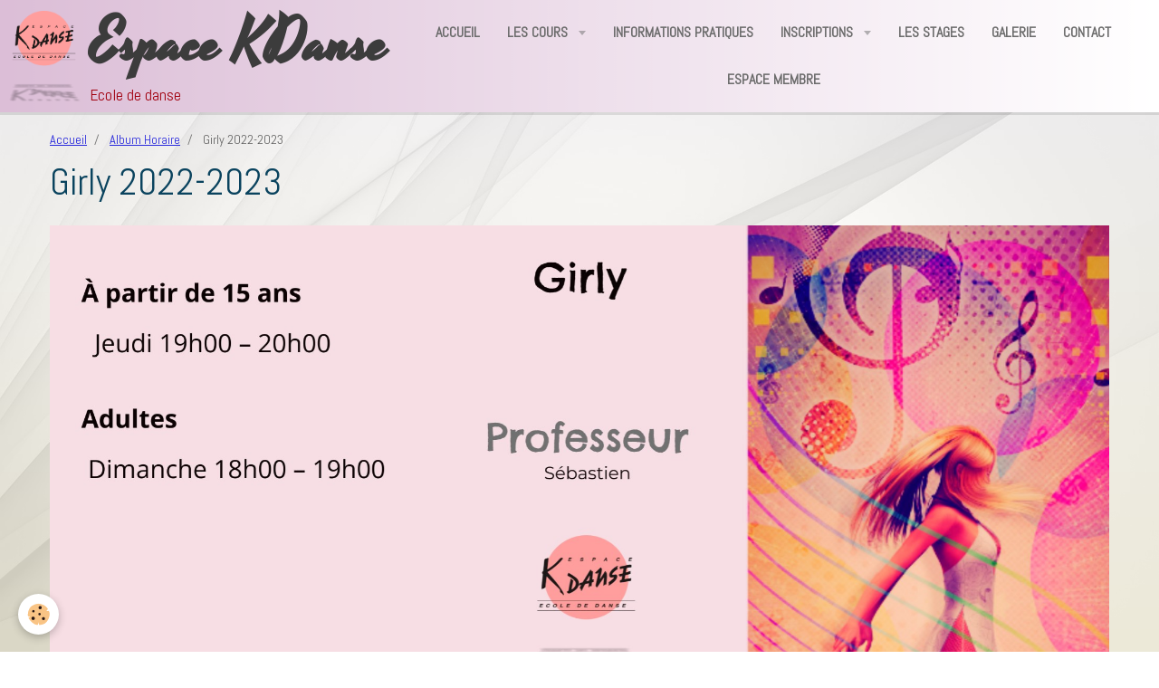

--- FILE ---
content_type: text/html; charset=UTF-8
request_url: https://www.espacekdanse.be/album-photos/girly-2022-2023.html
body_size: 37385
content:
    <!DOCTYPE html>
<html lang="fr">
    <head>
        <title>Girly 2022-2023</title>
        <meta name="theme-color" content="rgba(220, 190, 215, 1)">
        <meta name="msapplication-navbutton-color" content="rgba(220, 190, 215, 1)">
        <meta name="apple-mobile-web-app-capable" content="yes">
        <meta name="apple-mobile-web-app-status-bar-style" content="black-translucent">

        <!-- pretty / timeout -->
<meta http-equiv="Content-Type" content="text/html; charset=utf-8">
<!--[if IE]>
<meta http-equiv="X-UA-Compatible" content="IE=edge">
<![endif]-->
<meta name="viewport" content="width=device-width, initial-scale=1, maximum-scale=1.0, user-scalable=no">
<meta name="msapplication-tap-highlight" content="no">
  <link rel="image_src" href="https://www.espacekdanse.be/medias/album/girly-2022-2023.jpeg" />
  <meta property="og:image" content="https://www.espacekdanse.be/medias/album/girly-2022-2023.jpeg" />
  <link href="//www.espacekdanse.be/fr/themes/designlines/6023a2a39dfcdd8b944644c8.css?v=e6310eea1a7c4fc69e7676ba8410417c" rel="stylesheet">
  <link rel="canonical" href="https://www.espacekdanse.be/album-photos/girly-2022-2023.html">
<meta name="generator" content="e-monsite (e-monsite.com)">








                
                                    
                
                                    
                                                                                                                                                                                                                
            <link href="https://fonts.googleapis.com/css?family=Abel%7CYesteryear&display=swap" rel="stylesheet">
        
        <link href="https://maxcdn.bootstrapcdn.com/font-awesome/4.7.0/css/font-awesome.min.css" rel="stylesheet">

        <link href="//www.espacekdanse.be/themes/combined.css?v=6_1665404070_178" rel="stylesheet">

        <!-- EMS FRAMEWORK -->
        <script src="//www.espacekdanse.be/medias/static/themes/ems_framework/js/jquery.min.js"></script>
        <!-- HTML5 shim and Respond.js for IE8 support of HTML5 elements and media queries -->
        <!--[if lt IE 9]>
        <script src="//www.espacekdanse.be/medias/static/themes/ems_framework/js/html5shiv.min.js"></script>
        <script src="//www.espacekdanse.be/medias/static/themes/ems_framework/js/respond.min.js"></script>
        <![endif]-->

        <script src="//www.espacekdanse.be/medias/static/themes/ems_framework/js/ems-framework.min.js?v=776"></script>

        <script src="https://www.espacekdanse.be/themes/content.js?v=6_1665404070_178&lang=fr"></script>

            <script src="//www.espacekdanse.be/medias/static/js/rgpd-cookies/jquery.rgpd-cookies.js?v=776"></script>
    <script>
                                    $(document).ready(function() {
            $.RGPDCookies({
                theme: 'ems_framework',
                site: 'www.espacekdanse.be',
                privacy_policy_link: '/about/privacypolicy/',
                cookies: [{"id":null,"favicon_url":"https:\/\/ssl.gstatic.com\/analytics\/20210414-01\/app\/static\/analytics_standard_icon.png","enabled":true,"model":"google_analytics","title":"Google Analytics","short_description":"Permet d'analyser les statistiques de consultation de notre site","long_description":"Indispensable pour piloter notre site internet, il permet de mesurer des indicateurs comme l\u2019affluence, les produits les plus consult\u00e9s, ou encore la r\u00e9partition g\u00e9ographique des visiteurs.","privacy_policy_url":"https:\/\/support.google.com\/analytics\/answer\/6004245?hl=fr","slug":"google-analytics"},{"id":null,"favicon_url":"","enabled":true,"model":"addthis","title":"AddThis","short_description":"Partage social","long_description":"Nous utilisons cet outil afin de vous proposer des liens de partage vers des plateformes tiers comme Twitter, Facebook, etc.","privacy_policy_url":"https:\/\/www.oracle.com\/legal\/privacy\/addthis-privacy-policy.html","slug":"addthis"}],
                modal_title: 'Gestion\u0020des\u0020cookies',
                modal_description: 'd\u00E9pose\u0020des\u0020cookies\u0020pour\u0020am\u00E9liorer\u0020votre\u0020exp\u00E9rience\u0020de\u0020navigation,\nmesurer\u0020l\u0027audience\u0020du\u0020site\u0020internet,\u0020afficher\u0020des\u0020publicit\u00E9s\u0020personnalis\u00E9es,\nr\u00E9aliser\u0020des\u0020campagnes\u0020cibl\u00E9es\u0020et\u0020personnaliser\u0020l\u0027interface\u0020du\u0020site.',
                privacy_policy_label: 'Consulter\u0020la\u0020politique\u0020de\u0020confidentialit\u00E9',
                check_all_label: 'Tout\u0020cocher',
                refuse_button: 'Refuser',
                settings_button: 'Param\u00E9trer',
                accept_button: 'Accepter',
                callback: function() {
                    // website google analytics case (with gtag), consent "on the fly"
                    if ('gtag' in window && typeof window.gtag === 'function') {
                        if (window.jsCookie.get('rgpd-cookie-google-analytics') === undefined
                            || window.jsCookie.get('rgpd-cookie-google-analytics') === '0') {
                            gtag('consent', 'update', {
                                'ad_storage': 'denied',
                                'analytics_storage': 'denied'
                            });
                        } else {
                            gtag('consent', 'update', {
                                'ad_storage': 'granted',
                                'analytics_storage': 'granted'
                            });
                        }
                    }
                }
            });
        });
    </script>
        <script async src="https://www.googletagmanager.com/gtag/js?id=G-4VN4372P6E"></script>
<script>
    window.dataLayer = window.dataLayer || [];
    function gtag(){dataLayer.push(arguments);}
    
    gtag('consent', 'default', {
        'ad_storage': 'denied',
        'analytics_storage': 'denied'
    });
    
    gtag('js', new Date());
    gtag('config', 'G-4VN4372P6E');
</script>

        
        <style>
        #overlay{position:fixed;top:0;left:0;width:100vw;height:100vh;z-index:1001}
                </style>
        <script type="application/ld+json">
    {
        "@context" : "https://schema.org/",
        "@type" : "WebSite",
        "name" : "Espace KDanse",
        "url" : "https://www.espacekdanse.be/"
    }
</script>
            </head>
    <body id="album-photos_run_girly-2022-2023" class="default fixed-bottom">
        
                        <!-- HEADER -->
        <header id="header" class="navbar" data-fixed="true" data-margin-top="false" data-margin-bottom="true">
            <div id="header-main" data-padding="true">
                                                                            <!-- header -->
                <a class="brand" href="https://www.espacekdanse.be/" data-appearance="horizontal">
                                        <img src="https://www.espacekdanse.be/medias/site/logos/home-logo.png" alt="Espace KDanse" class="brand-logo">
                                                            <div class="brand-titles">
                                                <span class="brand-title">Espace KDanse</span>
                                                                        <div class="brand-subtitle">Ecole de danse</div>
                                            </div>
                                    </a>
                
                                <nav id="menu" class="collapse">
                                                                        <ul class="nav navbar-nav">
                    <li>
                <a href="https://www.espacekdanse.be/">
                                        Accueil
                </a>
                            </li>
                    <li class="subnav">
                <a href="https://www.espacekdanse.be/pages/les-cours/" class="subnav-toggle" data-toggle="subnav" data-animation="rise">
                                        Les Cours
                </a>
                                    <ul class="nav subnav-menu">
                                                    <li>
                                <a href="https://www.espacekdanse.be/pages/les-cours/grille-horaire-saison-2021-2022.html">
                                    Grille Horaire  2025-2026
                                </a>
                                                            </li>
                                                    <li>
                                <a href="https://www.espacekdanse.be/pages/les-cours/initiation-a-la-dance.html">
                                    Initiation à la Danse
                                </a>
                                                            </li>
                                                    <li>
                                <a href="https://www.espacekdanse.be/pages/les-cours/modern-jazz.html">
                                    Modern Jazz
                                </a>
                                                            </li>
                                                    <li>
                                <a href="https://www.espacekdanse.be/pages/les-cours/les-cours.html">
                                    Spécial Choré Jazz Spectacle
                                </a>
                                                            </li>
                                                    <li>
                                <a href="https://www.espacekdanse.be/pages/les-cours/danse-contemporaine.html">
                                    Danse Contemporaine
                                </a>
                                                            </li>
                                                    <li>
                                <a href="https://www.espacekdanse.be/pages/les-cours/danse-classique.html">
                                    Danse  Classique
                                </a>
                                                            </li>
                                                    <li>
                                <a href="https://www.espacekdanse.be/pages/les-cours/lyrical-dance.html">
                                    Lyrical Dance
                                </a>
                                                            </li>
                                                    <li>
                                <a href="https://www.espacekdanse.be/pages/les-cours/break-dance.html">
                                    Break Dance
                                </a>
                                                            </li>
                                                    <li>
                                <a href="https://www.espacekdanse.be/pages/les-cours/urban-all-style.html">
                                    Urban Street Commercial
                                </a>
                                                            </li>
                                                    <li>
                                <a href="https://www.espacekdanse.be/pages/les-cours/hip-hop-urban.html">
                                    Hip-Hop
                                </a>
                                                            </li>
                                                    <li>
                                <a href="https://www.espacekdanse.be/pages/les-cours/modern-jazz-2022.html">
                                    Spécial Techniques et Chorés
                                </a>
                                                            </li>
                                                    <li>
                                <a href="https://www.espacekdanse.be/pages/les-cours/girly.html">
                                    Girly
                                </a>
                                                            </li>
                                                    <li>
                                <a href="https://www.espacekdanse.be/pages/les-cours/ragga.html">
                                    Dancehall
                                </a>
                                                            </li>
                                                    <li>
                                <a href="https://www.espacekdanse.be/pages/les-cours/dancehall.html">
                                    Urban Contempo (Acro)
                                </a>
                                                            </li>
                                                    <li>
                                <a href="https://www.espacekdanse.be/pages/les-cours/fitness.html">
                                    Fitness
                                </a>
                                                            </li>
                                                    <li>
                                <a href="https://www.espacekdanse.be/pages/les-cours/cours-de-magie.html">
                                    Tango Argentin
                                </a>
                                                            </li>
                                            </ul>
                            </li>
                    <li>
                <a href="https://www.espacekdanse.be/pages/informations-pratiques.html">
                                        Informations Pratiques
                </a>
                            </li>
                    <li class="subnav">
                <a href="https://www.espacekdanse.be/pages/inscriptions/" class="subnav-toggle" data-toggle="subnav" data-animation="rise">
                                        Inscriptions
                </a>
                                    <ul class="nav subnav-menu">
                                                    <li>
                                <a href="https://www.espacekdanse.be/pages/inscriptions/inscription-volet-1.html">
                                    Inscription - Volet 1
                                </a>
                                                            </li>
                                                    <li>
                                <a href="https://www.espacekdanse.be/pages/inscriptions/inscription-volet-2-cours.html">
                                    Inscription - Volet 2
                                </a>
                                                            </li>
                                                    <li>
                                <a href="https://www.espacekdanse.be/pages/inscriptions/reglement-d-ordre-interieur-et-rgpd.html">
                                    Règlement (ROI) et RGPD
                                </a>
                                                            </li>
                                            </ul>
                            </li>
                    <li>
                <a href="https://www.espacekdanse.be/pages/les-stage.html">
                                        Les Stages
                </a>
                            </li>
                    <li>
                <a href="https://www.espacekdanse.be/pages/galerie/galerie.html">
                                        Galerie
                </a>
                            </li>
                    <li>
                <a href="https://www.espacekdanse.be/pages/contact.html">
                                        Contact
                </a>
                            </li>
                    <li>
                <a href="https://www.espacekdanse.be/pages/galerie/galerie-privee.html">
                                        Espace Membre
                </a>
                            </li>
            </ul>

                                                            </nav>
                
                            </div>
            <div id="header-buttons" data-retract="false">
                                <button class="btn btn-link navbar-toggle header-btn" data-toggle="collapse" data-target="#menu" data-orientation="horizontal">
                    <i class="fa fa-bars fa-lg"></i>
                </button>
                
                                                    
                
                
                            </div>
                                                    
                    </header>
        <!-- //HEADER -->

        
        <!-- WRAPPER -->
        <div id="wrapper" class="container">
                            <!-- BREADCRUMBS -->
                   <ol class="breadcrumb">
                  <li>
            <a href="https://www.espacekdanse.be/">Accueil</a>
        </li>
                        <li>
            <a href="https://www.espacekdanse.be/album-photos/">Album Horaire</a>
        </li>
                        <li class="active">
            Girly 2022-2023
         </li>
            </ol>
                <!-- //BREADCRUMBS -->
            
            <!-- CONTENT -->
            <div id="content">
                <!-- MAIN -->
                <section id="main">

                    
                    
                    
                                        
                                        
                                        <div class="view view-album" id="view-item" data-mcp-item-id="629b4684b0375e6d8c89c922">
    <h1 class="view-title">Girly 2022-2023</h1>
    <div id="site-module" class="site-module" data-itemid="5f105bfe6c8057426ca296c1" data-siteid="5f105bec923557426ca28b0f"></div>

    

    <p class="text-center">
        <img src="https://www.espacekdanse.be/medias/album/girly-2022-2023.jpeg" alt="Girly 2022-2023">
    </p>

    <ul class="category-navigation">
        <li>
                            <a href="https://www.espacekdanse.be/album-photos/urban-2022-2023-4.html" class="btn btn-default">
                    <i class="fa fa-angle-left fa-lg"></i>
                    <img src="https://www.espacekdanse.be/medias/album/urban-2022-2023-4-.jpeg?fx=c_80_80" width="80" alt="">
                </a>
                    </li>

        <li>
            <a href="https://www.espacekdanse.be/album-photos/" class="btn btn-small btn-default">Retour</a>
        </li>

        <li>
                            <a href="https://www.espacekdanse.be/album-photos/acro-dance-2022-2023-2.html" class="btn btn-default">
                    <img src="https://www.espacekdanse.be/medias/album/acro-dance-2022-2023-2-.jpeg?fx=c_80_80" width="80" alt="">
                    <i class="fa fa-angle-right fa-lg"></i>
                </a>
                    </li>
    </ul>

    

<div class="plugins">
               <div id="social-5f8da27cd1d5551b31dc12c9" class="plugin" data-plugin="social">
    <div class="a2a_kit a2a_kit_size_32 a2a_default_style">
        <a class="a2a_dd" href="https://www.addtoany.com/share"></a>
        <a class="a2a_button_facebook"></a>
        <a class="a2a_button_twitter"></a>
        <a class="a2a_button_email"></a>
    </div>
    <script>
        var a2a_config = a2a_config || {};
        a2a_config.onclick = 1;
        a2a_config.locale = "fr";
    </script>
    <script async src="https://static.addtoany.com/menu/page.js"></script>
</div>    
           <div class="plugin" data-plugin="rating">
    <form action="https://www.espacekdanse.be/album-photos/girly-2022-2023.html" method="post">
        <ul class="rating-list text-muted">
                        <li class="note-off">
                <label for="rating1" title="1 / 5">
                    <i class="fa fa-star"></i>
                    <input type="radio" name="note" id="rating1" value="1">
                </label>
            </li>
                        <li class="note-off">
                <label for="rating2" title="2 / 5">
                    <i class="fa fa-star"></i>
                    <input type="radio" name="note" id="rating2" value="2">
                </label>
            </li>
                        <li class="note-off">
                <label for="rating3" title="3 / 5">
                    <i class="fa fa-star"></i>
                    <input type="radio" name="note" id="rating3" value="3">
                </label>
            </li>
                        <li class="note-off">
                <label for="rating4" title="4 / 5">
                    <i class="fa fa-star"></i>
                    <input type="radio" name="note" id="rating4" value="4">
                </label>
            </li>
                        <li class="note-off">
                <label for="rating5" title="5 / 5">
                    <i class="fa fa-star"></i>
                    <input type="radio" name="note" id="rating5" value="5">
                </label>
            </li>
                        <li class="rating-infos">
                            Aucune note. Soyez le premier à attribuer une note !
                        </li>
        </ul>
    </form>
</div>
    
                                                      
                    <div class="plugin" data-plugin="comment" id="comment-add">
    <p class="h3">Ajouter un commentaire</p>
    <form method="post" action="https://www.espacekdanse.be/album-photos/girly-2022-2023.html#comment-add">
            
                <div class="control-group control-type-text has-required">
            <label for="comment_field_name">Nom</label>
            <div class="controls">
                <input type="text" name="name" id="comment_field_name" value="">
            </div>
        </div>
        
        <div class="control-group control-type-email">
            <label for="comment_field_email">E-mail</label>
            <div class="controls">
                <input type="email" name="email" id="comment_field_email" value="">
            </div>
        </div>
        
        <div class="control-group control-type-url">
            <label for="comment_field_url">Site Internet</label>
            <div class="controls">
                <input type="url" name="web" id="comment_field_url" value="" >
            </div>
        </div>
                
        <div class="control-group control-type-textarea has-required">
            <label for="comment_field_message">Message</label>
            <div class="controls">
                <div class="btn-group btn-group-small control-text-format" data-target="comment_field_message">
    <a class="btn btn-link" href="javascript:void(0);" data-tag="[b]" title="Gras"><i class="fa fa-bold"></i></a>
    <a class="btn btn-link" href="javascript:void(0);" data-tag="[i]" title="Italique"><i class="fa fa-italic"></i></a>
    <a class="btn btn-link" href="javascript:void(0);" data-tag="[u]" title="Souligné"><i class="fa fa-underline"></i></a>
    <a class="btn btn-link" href="javascript:void(0);" data-modal="size" title="Taille du texte"><i class="fa fa-text-height"></i></a>
    <div class="dropdown">
        <a class="btn btn-link" href="javascript:void(0);" data-toggle="dropdown" title="Couleur du texte"><i class="fa fa-font-color"></i></a>
        <div class="dropdown-menu control-text-format-colors">
            <span style="background-color:#fefe33"></span>
            <span style="background-color:#fbbc03"></span>
            <span style="background-color:#fb9902"></span>
            <span style="background-color:#fd5308"></span>
            <span style="background-color:#fe2712"></span>
            <span style="background-color:#a7194b"></span>
            <span style="background-color:#8601af"></span>
            <span style="background-color:#3d01a4"></span>
            <span style="background-color:#0247fe"></span>
            <span style="background-color:#0392ce"></span>
            <span style="background-color:#66b032"></span>
            <span style="background-color:#d0ea2b"></span>
            <span style="background-color:#fff"></span>
            <span style="background-color:#ccc"></span>
            <span style="background-color:#999"></span>
            <span style="background-color:#666"></span>
            <span style="background-color:#333"></span>
            <span style="background-color:#000"></span>
            <div class="control-group">
                <div class="input-group">
                    <input type="text" class="control-text-format-colors-input" maxlength="7" value="" placeholder="#000000">
                    <div class="input-group-btn">
                        <button class="btn btn-primary" type="button"><i class="fa fa-check"></i></button>
                    </div>
                </div>
            </div>
        </div>
    </div>
    <a class="btn btn-link" href="javascript:void(0);" data-modal="quote" title="Citation"><i class="fa fa-quote-right"></i></a>
    <a class="btn btn-link" href="javascript:void(0);" data-tag="[center]" title="Texte centré"><i class="fa fa-align-center"></i></a>
    <a class="btn btn-link" href="javascript:void(0);" data-modal="url" title="Lien"><i class="fa fa-link"></i></a>
    <a class="btn btn-link" href="javascript:void(0);" data-modal="spoiler" title="Texte caché"><i class="fa fa-eye-slash"></i></a>
    <a class="btn btn-link" href="javascript:void(0);" data-modal="img" title="Image"><i class="fa fa-image"></i></a>
    <a class="btn btn-link" href="javascript:void(0);" data-modal="video" title="Vidéo"><i class="fa fa-film"></i></a>
    <a class="btn btn-link" href="javascript:void(0);" data-tag="[code]" title="Code"><i class="fa fa-code"></i></a>
        <a class="btn btn-link" href="javascript:void(0);" data-toggle="smileys" title="Émoticônes"><i class="fa fa-smile-o"></i></a>
        <a class="btn btn-default" href="javascript:void(0);" data-toggle="preview"><i class="fa fa-check"></i> Aperçu</i></a>
</div>                <textarea name="comment" rows="10" cols="1" id="comment_field_message"></textarea>
                                    <div class="control-smileys hide">
        <a class="btn btn-link" rel=":1:" href="javascript:void(0);">
        <img src="//www.espacekdanse.be/medias/static/themes/smileys/1.png" alt="">
    </a>
        <a class="btn btn-link" rel=":2:" href="javascript:void(0);">
        <img src="//www.espacekdanse.be/medias/static/themes/smileys/2.png" alt="">
    </a>
        <a class="btn btn-link" rel=":3:" href="javascript:void(0);">
        <img src="//www.espacekdanse.be/medias/static/themes/smileys/3.png" alt="">
    </a>
        <a class="btn btn-link" rel=":4:" href="javascript:void(0);">
        <img src="//www.espacekdanse.be/medias/static/themes/smileys/4.png" alt="">
    </a>
        <a class="btn btn-link" rel=":5:" href="javascript:void(0);">
        <img src="//www.espacekdanse.be/medias/static/themes/smileys/5.png" alt="">
    </a>
        <a class="btn btn-link" rel=":6:" href="javascript:void(0);">
        <img src="//www.espacekdanse.be/medias/static/themes/smileys/6.png" alt="">
    </a>
        <a class="btn btn-link" rel=":7:" href="javascript:void(0);">
        <img src="//www.espacekdanse.be/medias/static/themes/smileys/7.png" alt="">
    </a>
        <a class="btn btn-link" rel=":8:" href="javascript:void(0);">
        <img src="//www.espacekdanse.be/medias/static/themes/smileys/8.png" alt="">
    </a>
        <a class="btn btn-link" rel=":9:" href="javascript:void(0);">
        <img src="//www.espacekdanse.be/medias/static/themes/smileys/9.png" alt="">
    </a>
        <a class="btn btn-link" rel=":10:" href="javascript:void(0);">
        <img src="//www.espacekdanse.be/medias/static/themes/smileys/10.png" alt="">
    </a>
        <a class="btn btn-link" rel=":11:" href="javascript:void(0);">
        <img src="//www.espacekdanse.be/medias/static/themes/smileys/11.png" alt="">
    </a>
        <a class="btn btn-link" rel=":12:" href="javascript:void(0);">
        <img src="//www.espacekdanse.be/medias/static/themes/smileys/12.png" alt="">
    </a>
        <a class="btn btn-link" rel=":13:" href="javascript:void(0);">
        <img src="//www.espacekdanse.be/medias/static/themes/smileys/13.png" alt="">
    </a>
        <a class="btn btn-link" rel=":14:" href="javascript:void(0);">
        <img src="//www.espacekdanse.be/medias/static/themes/smileys/14.png" alt="">
    </a>
        <a class="btn btn-link" rel=":15:" href="javascript:void(0);">
        <img src="//www.espacekdanse.be/medias/static/themes/smileys/15.png" alt="">
    </a>
        <a class="btn btn-link" rel=":16:" href="javascript:void(0);">
        <img src="//www.espacekdanse.be/medias/static/themes/smileys/16.png" alt="">
    </a>
        <a class="btn btn-link" rel=":17:" href="javascript:void(0);">
        <img src="//www.espacekdanse.be/medias/static/themes/smileys/17.png" alt="">
    </a>
        <a class="btn btn-link" rel=":18:" href="javascript:void(0);">
        <img src="//www.espacekdanse.be/medias/static/themes/smileys/18.png" alt="">
    </a>
        <a class="btn btn-link" rel=":19:" href="javascript:void(0);">
        <img src="//www.espacekdanse.be/medias/static/themes/smileys/19.png" alt="">
    </a>
        <a class="btn btn-link" rel=":20:" href="javascript:void(0);">
        <img src="//www.espacekdanse.be/medias/static/themes/smileys/20.png" alt="">
    </a>
        <a class="btn btn-link" rel=":21:" href="javascript:void(0);">
        <img src="//www.espacekdanse.be/medias/static/themes/smileys/21.png" alt="">
    </a>
        <a class="btn btn-link" rel=":22:" href="javascript:void(0);">
        <img src="//www.espacekdanse.be/medias/static/themes/smileys/22.png" alt="">
    </a>
        <a class="btn btn-link" rel=":23:" href="javascript:void(0);">
        <img src="//www.espacekdanse.be/medias/static/themes/smileys/23.png" alt="">
    </a>
        <a class="btn btn-link" rel=":24:" href="javascript:void(0);">
        <img src="//www.espacekdanse.be/medias/static/themes/smileys/24.png" alt="">
    </a>
        <a class="btn btn-link" rel=":25:" href="javascript:void(0);">
        <img src="//www.espacekdanse.be/medias/static/themes/smileys/25.png" alt="">
    </a>
        <a class="btn btn-link" rel=":26:" href="javascript:void(0);">
        <img src="//www.espacekdanse.be/medias/static/themes/smileys/26.png" alt="">
    </a>
        <a class="btn btn-link" rel=":27:" href="javascript:void(0);">
        <img src="//www.espacekdanse.be/medias/static/themes/smileys/27.png" alt="">
    </a>
        <a class="btn btn-link" rel=":28:" href="javascript:void(0);">
        <img src="//www.espacekdanse.be/medias/static/themes/smileys/28.png" alt="">
    </a>
        <a class="btn btn-link" rel=":29:" href="javascript:void(0);">
        <img src="//www.espacekdanse.be/medias/static/themes/smileys/29.png" alt="">
    </a>
        <a class="btn btn-link" rel=":30:" href="javascript:void(0);">
        <img src="//www.espacekdanse.be/medias/static/themes/smileys/30.png" alt="">
    </a>
        <a class="btn btn-link" rel=":31:" href="javascript:void(0);">
        <img src="//www.espacekdanse.be/medias/static/themes/smileys/31.png" alt="">
    </a>
        <a class="btn btn-link" rel=":32:" href="javascript:void(0);">
        <img src="//www.espacekdanse.be/medias/static/themes/smileys/32.png" alt="">
    </a>
        <a class="btn btn-link" rel=":33:" href="javascript:void(0);">
        <img src="//www.espacekdanse.be/medias/static/themes/smileys/33.png" alt="">
    </a>
        <a class="btn btn-link" rel=":34:" href="javascript:void(0);">
        <img src="//www.espacekdanse.be/medias/static/themes/smileys/34.png" alt="">
    </a>
        <a class="btn btn-link" rel=":35:" href="javascript:void(0);">
        <img src="//www.espacekdanse.be/medias/static/themes/smileys/35.png" alt="">
    </a>
        <a class="btn btn-link" rel=":36:" href="javascript:void(0);">
        <img src="//www.espacekdanse.be/medias/static/themes/smileys/36.png" alt="">
    </a>
        <a class="btn btn-link" rel=":37:" href="javascript:void(0);">
        <img src="//www.espacekdanse.be/medias/static/themes/smileys/37.png" alt="">
    </a>
        <a class="btn btn-link" rel=":38:" href="javascript:void(0);">
        <img src="//www.espacekdanse.be/medias/static/themes/smileys/38.png" alt="">
    </a>
        <a class="btn btn-link" rel=":39:" href="javascript:void(0);">
        <img src="//www.espacekdanse.be/medias/static/themes/smileys/39.png" alt="">
    </a>
    </div>                            </div>
        </div>
                     <div class="control-group control-type-icon-captcha">
    <label>Anti-spam</label>
    <div class="controls">
        <link href="//www.espacekdanse.be/medias/static/icon-captcha/css/icon-captcha.min.css" rel="stylesheet" />
        <script src="//www.espacekdanse.be/medias/static/icon-captcha/js/icon-captcha.min.js"></script>

        <div class="captcha-holder">&nbsp;</div>

        <script>
            $('.captcha-holder').iconCaptcha({
                captchaAjaxFile: '//www.espacekdanse.be/sessions/iconcaptcha',
                captchaMessages: {
                    header: "S\u00E9lectionnez\u0020l\u0027image\u0020visible\u0020le\u0020moins\u0020de\u0020fois",
                    correct: {
                        top: "Correct",
                        bottom: "Vous\u0020n\u0027\u00EAtes\u0020pas\u0020un\u0020robot"
                    },
                    incorrect: {
                        top: "Erreur",
                        bottom: "Vous\u0020avez\u0020s\u00E9lectionn\u00E9\u0020la\u0020mauvaise\u0020image"
                    }
                }
            });
        </script>
    </div>
</div>
  
      
        <div class="control-group form-actions">
            <div class="controls">
                <button type="submit" name="s" class="btn btn-primary">Ajouter</button>
            </div>
        </div>
    </form>
</div>                                        </div>
</div>

                </section>
                <!-- //MAIN -->

                            </div>
            <!-- //CONTENT -->
        </div>
        <!-- //WRAPPER -->

                <!-- FOOTER -->
        <footer id="footer">
                        <div class="container">
                            <div id="footer-wrapper">
                                        <!-- CUSTOMIZE AREA -->
                    <div id="bottom-site">
                                                    <div id="rows-6023a2a39dfcdd8b944644c8" class="rows" data-total-pages="1" data-current-page="1">
                                                            
                
                        
                        
                                
                                <div class="row-container rd-1 page_1" data-rowid="5f21c374c3066d593fdf23e6" data-mcp-line-id="5f21c374c3066d593fdf23e6">
            	<div class="row-content">
        			                        			    <div class="row" data-role="line">

                    
                                                
                                                                        
                                                
                                                
						                                                                                    
                                        				<div data-role="cell" data-mcp-cell-id="5f21c374c30b6d593fdf5116" class="column" style="width:100%">
            					<div id="cell-5f21c374c30b6d593fdf5116" class="column-content">            							<p style="text-align: center;"><br />
<strong>Copyright &copy; 2020 Espace KDanse.<br />
<br />
Avenue des Cyclamens, 2&nbsp;&agrave; 1420 Braine l&#39;Alleud<br />
T&eacute;l&eacute;phone : +32 475 33 06 19 ou&nbsp;+32 476 56 53 19 | E-mail:&nbsp;<a href="mailto:espacekdanse@gmail.com">espacekdanse@gmail.com</a></strong></p>

<p style="text-align: center;"><strong><a href="https://www.espacekdanse.be/pages/inscriptions/reglement-d-ordre-interieur-et-rgpd.html" target="_blank">R&egrave;glement d&#39;ordre int&eacute;rieur et RGPD</a></strong><br />
<br />
&nbsp;</p>

            						            					</div>
            				</div>
																		        			</div>
                            		</div>
                        	</div>
						</div>

                                            </div>
                    
                                    </div>

                
                                        </div>
                    </footer>
        <!-- //FOOTER -->
        
        
                <div id="overlay" class="hide"></div>
        
        <script src="//www.espacekdanse.be/medias/static/themes/ems_framework/js/jquery.mobile.custom.min.js"></script>
        <script src="//www.espacekdanse.be/medias/static/themes/ems_framework/js/jquery.zoom.min.js"></script>
        <script src="//www.espacekdanse.be/medias/static/themes/ems_framework/js/imagelightbox.min.js"></script>
        <script src="https://www.espacekdanse.be/themes/custom.js?v=6_1665404070_178"></script>
        
            

 
    
						 	 





                <!-- SOCIAL LINKS -->
                        
                                        
                    <!-- //SOCIAL LINKS -->
            </body>
</html>
